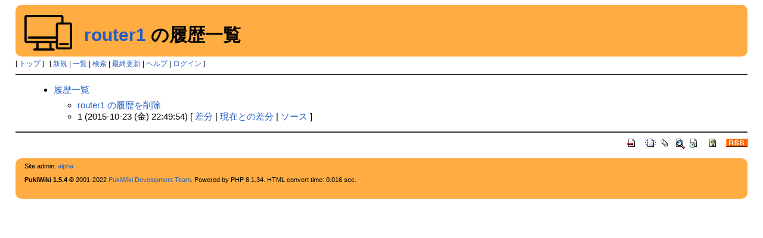

--- FILE ---
content_type: text/html; charset=UTF-8
request_url: https://mifmif.ddo.jp/pcpc/?cmd=backup&page=router1
body_size: 1605
content:
<!DOCTYPE html>
<html lang="ja">
<head>
 <meta http-equiv="Content-Type" content="text/html; charset=UTF-8" />
 <meta name="viewport" content="width=device-width, initial-scale=1.0" />
 <meta name="robots" content="NOINDEX,NOFOLLOW" />
 <title>router1 の履歴一覧 - ＭＩＦさんのパソコン</title>

 <link rel="SHORTCUT ICON" href="/pcpc/image/mycomputer.ico" />
 <link rel="stylesheet" type="text/css" href="skin/pukiwiki.css" />
 <link rel="alternate" type="application/rss+xml" title="RSS" href="./?cmd=rss" /> <script type="text/javascript" src="skin/main.js" defer></script>
 <script type="text/javascript" src="skin/search2.js" defer></script>

</head>
<body>
<div id="pukiwiki-site-properties" style="display:none;">
<input type="hidden" class="site-props" value="{&quot;is_utf8&quot;:true,&quot;json_enabled&quot;:true,&quot;show_passage&quot;:true,&quot;base_uri_pathname&quot;:&quot;/pcpc/&quot;,&quot;base_uri_absolute&quot;:&quot;https://mifmif.ddo.jp/pcpc/&quot;}" />
<input type="hidden" class="plugin-name" value="backup" />
<input type="hidden" class="page-name" value="router1" />
<input type="hidden" class="page-in-edit" value="false" />
<input type="hidden" class="ticketlink-def" value="[]" />



<input type="hidden" class="topicpath-links" value="[]" />
</div><div id="header">
 <a href="./"><img id="logo" src="image/mycomputer.png" width="80" height="80" alt="[PukiWiki]" title="[PukiWiki]" /></a>

 <h1 class="title"><a href="./?plugin=related&amp;page=router1">router1</a>  の履歴一覧</h1>


</div>

<div id="navigator">
 [ <a href="./" >トップ</a> ] &nbsp;


 [
 	<a href="./?plugin=newpage&amp;refer=router1" >新規</a> |
    <a href="./?cmd=list" >一覧</a>  | <a href="./?cmd=search" >検索</a> | <a href="./?RecentChanges" >最終更新</a> | <a href="./?Help" >ヘルプ</a>  | <a href="./?plugin=loginform&amp;pcmd=login&amp;page=router1" >ログイン</a>   ]
</div>

<hr class="full_hr" />
<div id="contents">
 <div id="body"><ul>
 <li><a href="./?cmd=backup">履歴一覧</a>
  <ul>
   <li><a href="./?cmd=backup&amp;action=delete&amp;page=router1">router1 の履歴を削除</a></li>
   <li>1 (2015-10-23 (金) 22:49:54)
     [ <a href="./?cmd=backup&amp;page=router1&amp;age=1&amp;action=diff">差分</a>
     | <a href="./?cmd=backup&amp;page=router1&amp;age=1&amp;action=nowdiff">現在との差分</a>
     | <a href="./?cmd=backup&amp;page=router1&amp;age=1&amp;action=source">ソース</a>
     ] 
   </li>  </ul>
 </li>
</ul></div>
</div>



<hr class="full_hr" />
<!-- Toolbar -->
<div id="toolbar">
 <a href="./"><img src="image/top.png" width="20" height="20" alt="トップ" title="トップ" /></a>
 &nbsp;
	<a href="./?plugin=newpage&amp;refer=router1"><img src="image/new.png" width="20" height="20" alt="新規" title="新規" /></a> <a href="./?cmd=list"><img src="image/list.png" width="20" height="20" alt="一覧" title="一覧" /></a> <a href="./?cmd=search"><img src="image/search.png" width="20" height="20" alt="検索" title="検索" /></a> <a href="./?RecentChanges"><img src="image/recentchanges.png" width="20" height="20" alt="最終更新" title="最終更新" /></a> &nbsp; <a href="./?Help"><img src="image/help.png" width="20" height="20" alt="ヘルプ" title="ヘルプ" /></a> &nbsp; <a href="./?cmd=rss&amp;ver=1.0"><img src="image/rss.png" width="36" height="14" alt="最終更新のRSS" title="最終更新のRSS" /></a></div>



<div id="footer">
 Site admin: <a href="https://mifmif.ddo.jp/pcpc/">alpha</a>
 <p>
 <strong>PukiWiki 1.5.4</strong> &copy; 2001-2022 <a href="https://pukiwiki.osdn.jp/">PukiWiki Development Team</a>.
 Powered by PHP 8.1.34. HTML convert time: 0.016 sec.
 </p>
 <div align="center"><script type="text/javascript">
 document.write('<scr'+'ipt type="text/javascript" src="https://ad.ddo.jp/728x90.js.php?ddo_id=mifmif&ddo_i='+Math.floor((new Date()).getTime()/1000/60)+'"><'+'/scr'+'ipt>');
 </script></div>
</div>
</body>
</html>
